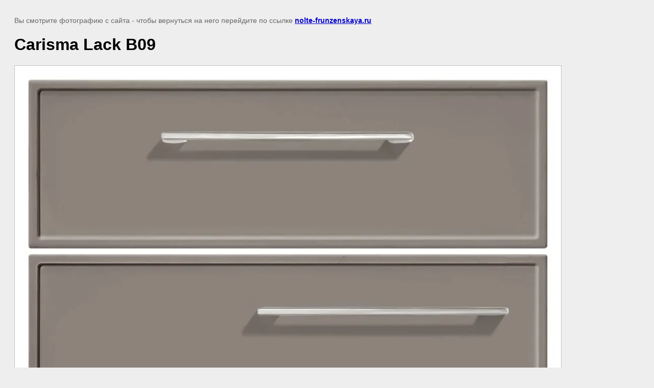

--- FILE ---
content_type: text/javascript
request_url: http://counter.megagroup.ru/689db52472c82a2867fb943377cc2704.js?r=&s=1280*720*24&u=http%3A%2F%2Fnolte-frunzenskaya.ru%2Fcarisma-lack%2Fimage%2F256566841&t=Carisma%20Lack%20B09%20%7C%20CARISMA%20LACK%20NOLTE%20KUCHEN%20%D0%A4%D0%B8%D1%80%D0%BC%D0%B5%D0%BD%D0%BD%D1%8B%D0%B9%20%D1%81%D0%B0%D0%BB%D0%BE%D0%BD%20%D0%9D%D0%9E%D0%9B%D0%AC%D0%A2%D0%95%20%D0%BD%D0%B0%20%D0%A4%D1%80%D1%83%D0%BD%D0%B7%D0%B5%D0%BD%D1%81%D0%BA&fv=0,0&en=1&rld=0&fr=0&callback=_sntnl1768703578570&1768703578570
body_size: 198
content:
//:1
_sntnl1768703578570({date:"Sun, 18 Jan 2026 02:32:58 GMT", res:"1"})